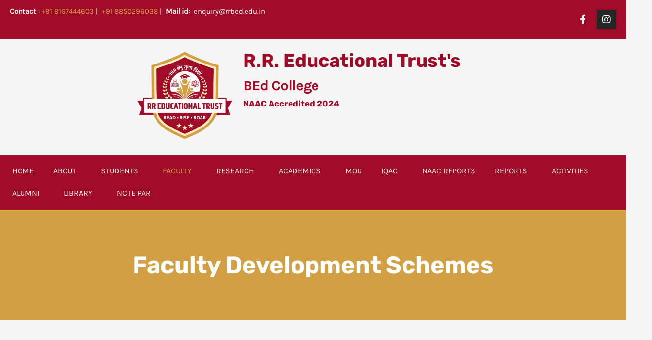

--- FILE ---
content_type: text/css
request_url: https://rrbed.edu.in/wp-content/uploads/elementor/css/post-2225.css?ver=1768550913
body_size: 138
content:
.elementor-2225 .elementor-element.elementor-element-596c6a0f:not(.elementor-motion-effects-element-type-background), .elementor-2225 .elementor-element.elementor-element-596c6a0f > .elementor-motion-effects-container > .elementor-motion-effects-layer{background-color:var( --e-global-color-5448eee );}.elementor-2225 .elementor-element.elementor-element-596c6a0f{transition:background 0.3s, border 0.3s, border-radius 0.3s, box-shadow 0.3s;padding:80px 40px 80px 40px;}.elementor-2225 .elementor-element.elementor-element-596c6a0f > .elementor-background-overlay{transition:background 0.3s, border-radius 0.3s, opacity 0.3s;}.elementor-2225 .elementor-element.elementor-element-4cf08e84 > .elementor-widget-wrap > .elementor-widget:not(.elementor-widget__width-auto):not(.elementor-widget__width-initial):not(:last-child):not(.elementor-absolute){margin-block-end:40px;}.elementor-2225 .elementor-element.elementor-element-2d0448eb{text-align:center;}.elementor-2225 .elementor-element.elementor-element-2d0448eb .elementor-heading-title{color:#FFFFFF;}.elementor-2225 .elementor-element.elementor-element-f1c6a6f{--display:flex;--flex-direction:column;--container-widget-width:100%;--container-widget-height:initial;--container-widget-flex-grow:0;--container-widget-align-self:initial;--flex-wrap-mobile:wrap;}.elementor-2225 .elementor-element.elementor-element-da314e5 .embedpress-document-embed iframe, , .elementor-2225 .elementor-element.elementor-element-da314e5 .ep-share-position-bottom .ep-embed-content-wraper{width:600%!important;max-width:600%!important;}.elementor-2225 .elementor-element.elementor-element-da314e5 .embedpress-document-embed iframe{height:600px!important;}.elementor-2225 .elementor-element.elementor-element-da314e5 .embedpress-document-embed .pdfobject-container{height:600px!important;}@media(max-width:1024px){.elementor-2225 .elementor-element.elementor-element-596c6a0f{padding:64px 40px 0px 40px;}.elementor-2225 .elementor-element.elementor-element-da314e5 .embedpress-document-embed iframe, , .elementor-2225 .elementor-element.elementor-element-da314e5 .ep-share-position-bottom .ep-embed-content-wraper{width:400px!important;max-width:400px!important;}.elementor-2225 .elementor-element.elementor-element-da314e5 .embedpress-document-embed iframe{height:400px!important;}.elementor-2225 .elementor-element.elementor-element-da314e5 .embedpress-document-embed .pdfobject-container{height:400px!important;}}@media(max-width:767px){.elementor-2225 .elementor-element.elementor-element-596c6a0f{padding:64px 16px 0px 16px;}.elementor-2225 .elementor-element.elementor-element-da314e5 .embedpress-document-embed iframe, , .elementor-2225 .elementor-element.elementor-element-da314e5 .ep-share-position-bottom .ep-embed-content-wraper{width:300px!important;max-width:300px!important;}.elementor-2225 .elementor-element.elementor-element-da314e5 .embedpress-document-embed iframe{height:300px!important;}.elementor-2225 .elementor-element.elementor-element-da314e5 .embedpress-document-embed .pdfobject-container{height:300px!important;}}

--- FILE ---
content_type: text/css
request_url: https://rrbed.edu.in/wp-content/uploads/elementor/css/post-2860.css?ver=1768511868
body_size: 1122
content:
.elementor-2860 .elementor-element.elementor-element-a94ecd8{--display:flex;--flex-direction:row;--container-widget-width:initial;--container-widget-height:100%;--container-widget-flex-grow:1;--container-widget-align-self:stretch;--flex-wrap-mobile:wrap;--gap:0px 0px;--row-gap:0px;--column-gap:0px;}.elementor-2860 .elementor-element.elementor-element-a94ecd8:not(.elementor-motion-effects-element-type-background), .elementor-2860 .elementor-element.elementor-element-a94ecd8 > .elementor-motion-effects-container > .elementor-motion-effects-layer{background-color:var( --e-global-color-594f17d );}.elementor-2860 .elementor-element.elementor-element-3bde2c4{--display:flex;--flex-direction:column;--container-widget-width:100%;--container-widget-height:initial;--container-widget-flex-grow:0;--container-widget-align-self:initial;--flex-wrap-mobile:wrap;--justify-content:center;--margin-top:-10px;--margin-bottom:-10px;--margin-left:0px;--margin-right:0px;}.elementor-2860 .elementor-element.elementor-element-92b11a2.elementor-element{--flex-grow:0;--flex-shrink:0;}.elementor-2860 .elementor-element.elementor-element-92b11a2{font-size:15px;color:var( --e-global-color-astglobalcolor4 );}.elementor-2860 .elementor-element.elementor-element-4529a94{--display:flex;--flex-direction:column;--container-widget-width:100%;--container-widget-height:initial;--container-widget-flex-grow:0;--container-widget-align-self:initial;--flex-wrap-mobile:wrap;}.elementor-2860 .elementor-element.elementor-element-fee9670 .elementor-repeater-item-17078de.elementor-social-icon{background-color:#02010100;}.elementor-2860 .elementor-element.elementor-element-fee9670 .elementor-repeater-item-17078de.elementor-social-icon i{color:var( --e-global-color-astglobalcolor7 );}.elementor-2860 .elementor-element.elementor-element-fee9670 .elementor-repeater-item-17078de.elementor-social-icon svg{fill:var( --e-global-color-astglobalcolor7 );}.elementor-2860 .elementor-element.elementor-element-fee9670{--grid-template-columns:repeat(0, auto);--icon-size:20px;--grid-column-gap:5px;--grid-row-gap:0px;}.elementor-2860 .elementor-element.elementor-element-fee9670 .elementor-widget-container{text-align:right;}.elementor-2860 .elementor-element.elementor-element-fee9670 > .elementor-widget-container{margin:0px 0px 0px -5px;}.elementor-2860 .elementor-element.elementor-element-fee9670 .elementor-icon{border-radius:0px 0px 0px 0px;}.elementor-2860 .elementor-element.elementor-element-6df7c01{--display:flex;--flex-direction:row;--container-widget-width:calc( ( 1 - var( --container-widget-flex-grow ) ) * 100% );--container-widget-height:100%;--container-widget-flex-grow:1;--container-widget-align-self:stretch;--flex-wrap-mobile:wrap;--align-items:center;--gap:0px 0px;--row-gap:0px;--column-gap:0px;}.elementor-2860 .elementor-element.elementor-element-5077361{--display:flex;--flex-direction:column;--container-widget-width:100%;--container-widget-height:initial;--container-widget-flex-grow:0;--container-widget-align-self:initial;--flex-wrap-mobile:wrap;}.elementor-2860 .elementor-element.elementor-element-f7c74ca{--spacer-size:0px;}.elementor-2860 .elementor-element.elementor-element-c70230f{--display:flex;--flex-direction:column;--container-widget-width:100%;--container-widget-height:initial;--container-widget-flex-grow:0;--container-widget-align-self:initial;--flex-wrap-mobile:wrap;}.elementor-2860 .elementor-element.elementor-element-c70230f.e-con{--flex-grow:0;--flex-shrink:0;}.elementor-2860 .elementor-element.elementor-element-0eef61a{text-align:end;}.elementor-2860 .elementor-element.elementor-element-0eef61a img{max-width:85%;}.elementor-2860 .elementor-element.elementor-element-f314aa0{--display:flex;--flex-direction:column;--container-widget-width:100%;--container-widget-height:initial;--container-widget-flex-grow:0;--container-widget-align-self:initial;--flex-wrap-mobile:wrap;--gap:0px 0px;--row-gap:0px;--column-gap:0px;}.elementor-2860 .elementor-element.elementor-element-aee08ee .hfe-heading-text{color:var( --e-global-color-594f17d );}.elementor-2860 .elementor-element.elementor-element-aee08ee .hfe-icon i{color:var( --e-global-color-594f17d );}.elementor-2860 .elementor-element.elementor-element-aee08ee .hfe-icon svg{fill:var( --e-global-color-594f17d );}.elementor-2860 .elementor-element.elementor-element-ee2c50d .hfe-site-tagline{font-size:29px;font-weight:600;color:var( --e-global-color-594f17d );}.elementor-2860 .elementor-element.elementor-element-ee2c50d .hfe-icon i{color:var( --e-global-color-594f17d );}.elementor-2860 .elementor-element.elementor-element-ee2c50d .hfe-icon svg{fill:var( --e-global-color-594f17d );}.elementor-2860 .elementor-element.elementor-element-0311114{--display:flex;--flex-direction:column;--container-widget-width:100%;--container-widget-height:initial;--container-widget-flex-grow:0;--container-widget-align-self:initial;--flex-wrap-mobile:wrap;}.elementor-2860 .elementor-element.elementor-element-315a065{--spacer-size:50px;}.elementor-2860 .elementor-element.elementor-element-923542d{--display:flex;--flex-direction:column;--container-widget-width:100%;--container-widget-height:initial;--container-widget-flex-grow:0;--container-widget-align-self:initial;--flex-wrap-mobile:wrap;border-style:none;--border-style:none;}.elementor-2860 .elementor-element.elementor-element-923542d:not(.elementor-motion-effects-element-type-background), .elementor-2860 .elementor-element.elementor-element-923542d > .elementor-motion-effects-container > .elementor-motion-effects-layer{background-color:var( --e-global-color-594f17d );}.elementor-2860 .elementor-element.elementor-element-f60f567 .menu-item a.hfe-menu-item{padding-left:15px;padding-right:15px;}.elementor-2860 .elementor-element.elementor-element-f60f567 .menu-item a.hfe-sub-menu-item{padding-left:calc( 15px + 20px );padding-right:15px;}.elementor-2860 .elementor-element.elementor-element-f60f567 .hfe-nav-menu__layout-vertical .menu-item ul ul a.hfe-sub-menu-item{padding-left:calc( 15px + 40px );padding-right:15px;}.elementor-2860 .elementor-element.elementor-element-f60f567 .hfe-nav-menu__layout-vertical .menu-item ul ul ul a.hfe-sub-menu-item{padding-left:calc( 15px + 60px );padding-right:15px;}.elementor-2860 .elementor-element.elementor-element-f60f567 .hfe-nav-menu__layout-vertical .menu-item ul ul ul ul a.hfe-sub-menu-item{padding-left:calc( 15px + 80px );padding-right:15px;}.elementor-2860 .elementor-element.elementor-element-f60f567 .menu-item a.hfe-menu-item, .elementor-2860 .elementor-element.elementor-element-f60f567 .menu-item a.hfe-sub-menu-item{padding-top:15px;padding-bottom:15px;}body:not(.rtl) .elementor-2860 .elementor-element.elementor-element-f60f567 .hfe-nav-menu__layout-horizontal .hfe-nav-menu > li.menu-item:not(:last-child){margin-right:10px;}body.rtl .elementor-2860 .elementor-element.elementor-element-f60f567 .hfe-nav-menu__layout-horizontal .hfe-nav-menu > li.menu-item:not(:last-child){margin-left:10px;}.elementor-2860 .elementor-element.elementor-element-f60f567 nav:not(.hfe-nav-menu__layout-horizontal) .hfe-nav-menu > li.menu-item:not(:last-child){margin-bottom:10px;}.elementor-2860 .elementor-element.elementor-element-f60f567 ul.sub-menu{width:220px;}.elementor-2860 .elementor-element.elementor-element-f60f567 .sub-menu a.hfe-sub-menu-item,
						 .elementor-2860 .elementor-element.elementor-element-f60f567 nav.hfe-dropdown li a.hfe-menu-item,
						 .elementor-2860 .elementor-element.elementor-element-f60f567 nav.hfe-dropdown li a.hfe-sub-menu-item,
						 .elementor-2860 .elementor-element.elementor-element-f60f567 nav.hfe-dropdown-expandible li a.hfe-menu-item,
						 .elementor-2860 .elementor-element.elementor-element-f60f567 nav.hfe-dropdown-expandible li a.hfe-sub-menu-item{padding-top:15px;padding-bottom:15px;}.elementor-2860 .elementor-element.elementor-element-f60f567 .hfe-nav-menu__toggle{margin:0 auto;}.elementor-2860 .elementor-element.elementor-element-f60f567 a.hfe-menu-item, .elementor-2860 .elementor-element.elementor-element-f60f567 a.hfe-sub-menu-item{font-weight:500;text-transform:uppercase;}.elementor-2860 .elementor-element.elementor-element-f60f567 .menu-item a.hfe-menu-item, .elementor-2860 .elementor-element.elementor-element-f60f567 .sub-menu a.hfe-sub-menu-item{color:var( --e-global-color-astglobalcolor4 );}.elementor-2860 .elementor-element.elementor-element-f60f567 .menu-item a.hfe-menu-item:hover,
								.elementor-2860 .elementor-element.elementor-element-f60f567 .sub-menu a.hfe-sub-menu-item:hover,
								.elementor-2860 .elementor-element.elementor-element-f60f567 .menu-item.current-menu-item a.hfe-menu-item,
								.elementor-2860 .elementor-element.elementor-element-f60f567 .menu-item a.hfe-menu-item.highlighted,
								.elementor-2860 .elementor-element.elementor-element-f60f567 .menu-item a.hfe-menu-item:focus{color:var( --e-global-color-5448eee );}.elementor-2860 .elementor-element.elementor-element-f60f567 .menu-item.current-menu-item a.hfe-menu-item,
								.elementor-2860 .elementor-element.elementor-element-f60f567 .menu-item.current-menu-ancestor a.hfe-menu-item{color:var( --e-global-color-5448eee );}.elementor-2860 .elementor-element.elementor-element-f60f567 .sub-menu a.hfe-sub-menu-item,
								.elementor-2860 .elementor-element.elementor-element-f60f567 .elementor-menu-toggle,
								.elementor-2860 .elementor-element.elementor-element-f60f567 nav.hfe-dropdown li a.hfe-menu-item,
								.elementor-2860 .elementor-element.elementor-element-f60f567 nav.hfe-dropdown li a.hfe-sub-menu-item,
								.elementor-2860 .elementor-element.elementor-element-f60f567 nav.hfe-dropdown-expandible li a.hfe-menu-item,
								.elementor-2860 .elementor-element.elementor-element-f60f567 nav.hfe-dropdown-expandible li a.hfe-sub-menu-item{color:var( --e-global-color-astglobalcolor4 );}.elementor-2860 .elementor-element.elementor-element-f60f567 .sub-menu,
								.elementor-2860 .elementor-element.elementor-element-f60f567 nav.hfe-dropdown,
								.elementor-2860 .elementor-element.elementor-element-f60f567 nav.hfe-dropdown-expandible,
								.elementor-2860 .elementor-element.elementor-element-f60f567 nav.hfe-dropdown .menu-item a.hfe-menu-item,
								.elementor-2860 .elementor-element.elementor-element-f60f567 nav.hfe-dropdown .menu-item a.hfe-sub-menu-item{background-color:var( --e-global-color-594f17d );}.elementor-2860 .elementor-element.elementor-element-f60f567 .sub-menu a.hfe-sub-menu-item:hover,
								.elementor-2860 .elementor-element.elementor-element-f60f567 .elementor-menu-toggle:hover,
								.elementor-2860 .elementor-element.elementor-element-f60f567 nav.hfe-dropdown li a.hfe-menu-item:hover,
								.elementor-2860 .elementor-element.elementor-element-f60f567 nav.hfe-dropdown li a.hfe-sub-menu-item:hover,
								.elementor-2860 .elementor-element.elementor-element-f60f567 nav.hfe-dropdown-expandible li a.hfe-menu-item:hover,
								.elementor-2860 .elementor-element.elementor-element-f60f567 nav.hfe-dropdown-expandible li a.hfe-sub-menu-item:hover{color:var( --e-global-color-5448eee );}.elementor-2860 .elementor-element.elementor-element-f60f567 .sub-menu .menu-item.current-menu-item a.hfe-sub-menu-item.hfe-sub-menu-item-active,
							.elementor-2860 .elementor-element.elementor-element-f60f567 nav.hfe-dropdown .menu-item.current-menu-item a.hfe-menu-item,
							.elementor-2860 .elementor-element.elementor-element-f60f567 nav.hfe-dropdown .menu-item.current-menu-ancestor a.hfe-menu-item,
							.elementor-2860 .elementor-element.elementor-element-f60f567 nav.hfe-dropdown .sub-menu .menu-item.current-menu-item a.hfe-sub-menu-item.hfe-sub-menu-item-active
							{color:var( --e-global-color-5448eee );}.elementor-2860 .elementor-element.elementor-element-f60f567 .sub-menu li.menu-item:not(:last-child),
						.elementor-2860 .elementor-element.elementor-element-f60f567 nav.hfe-dropdown li.menu-item:not(:last-child),
						.elementor-2860 .elementor-element.elementor-element-f60f567 nav.hfe-dropdown-expandible li.menu-item:not(:last-child){border-bottom-style:solid;border-bottom-color:#c4c4c4;border-bottom-width:1px;}.elementor-2860 .elementor-element.elementor-element-f60f567 div.hfe-nav-menu-icon{color:var( --e-global-color-astglobalcolor7 );}.elementor-2860 .elementor-element.elementor-element-f60f567 div.hfe-nav-menu-icon svg{fill:var( --e-global-color-astglobalcolor7 );}@media(min-width:768px){.elementor-2860 .elementor-element.elementor-element-3bde2c4{--width:50%;}.elementor-2860 .elementor-element.elementor-element-4529a94{--width:50%;}.elementor-2860 .elementor-element.elementor-element-5077361{--width:20%;}.elementor-2860 .elementor-element.elementor-element-c70230f{--width:20%;}.elementor-2860 .elementor-element.elementor-element-f314aa0{--width:50%;}.elementor-2860 .elementor-element.elementor-element-0311114{--width:20%;}}@media(max-width:1024px){.elementor-2860 .elementor-element.elementor-element-92b11a2{width:var( --container-widget-width, 409.4px );max-width:409.4px;--container-widget-width:409.4px;--container-widget-flex-grow:0;}.elementor-2860 .elementor-element.elementor-element-fee9670{--icon-size:17px;}.elementor-2860 .elementor-element.elementor-element-0eef61a img{max-width:100%;}.elementor-2860 .elementor-element.elementor-element-aee08ee .elementor-heading-title, .elementor-2860 .elementor-element.elementor-element-aee08ee .hfe-heading a{font-size:30px;}.elementor-2860 .elementor-element.elementor-element-f60f567 .menu-item a.hfe-menu-item{padding-left:50px;padding-right:50px;}.elementor-2860 .elementor-element.elementor-element-f60f567 .menu-item a.hfe-sub-menu-item{padding-left:calc( 50px + 20px );padding-right:50px;}.elementor-2860 .elementor-element.elementor-element-f60f567 .hfe-nav-menu__layout-vertical .menu-item ul ul a.hfe-sub-menu-item{padding-left:calc( 50px + 40px );padding-right:50px;}.elementor-2860 .elementor-element.elementor-element-f60f567 .hfe-nav-menu__layout-vertical .menu-item ul ul ul a.hfe-sub-menu-item{padding-left:calc( 50px + 60px );padding-right:50px;}.elementor-2860 .elementor-element.elementor-element-f60f567 .hfe-nav-menu__layout-vertical .menu-item ul ul ul ul a.hfe-sub-menu-item{padding-left:calc( 50px + 80px );padding-right:50px;}body:not(.rtl) .elementor-2860 .elementor-element.elementor-element-f60f567.hfe-nav-menu__breakpoint-tablet .hfe-nav-menu__layout-horizontal .hfe-nav-menu > li.menu-item:not(:last-child){margin-right:0px;}body .elementor-2860 .elementor-element.elementor-element-f60f567 nav.hfe-nav-menu__layout-vertical .hfe-nav-menu > li.menu-item:not(:last-child){margin-bottom:0px;}}@media(max-width:767px){.elementor-2860 .elementor-element.elementor-element-92b11a2{text-align:center;}.elementor-2860 .elementor-element.elementor-element-fee9670 .elementor-widget-container{text-align:center;}.elementor-2860 .elementor-element.elementor-element-6df7c01{--padding-top:0px;--padding-bottom:0px;--padding-left:0px;--padding-right:0px;}.elementor-2860 .elementor-element.elementor-element-f7c74ca{--spacer-size:0px;}.elementor-2860 .elementor-element.elementor-element-0eef61a{text-align:center;}.elementor-2860 .elementor-element.elementor-element-0eef61a img{width:50%;}.elementor-2860 .elementor-element.elementor-element-aee08ee .hfe-heading{text-align:center;}.elementor-2860 .elementor-element.elementor-element-ee2c50d .hfe-site-tagline{text-align:center;}.elementor-2860 .elementor-element.elementor-element-315a065{--spacer-size:0px;}body:not(.rtl) .elementor-2860 .elementor-element.elementor-element-f60f567.hfe-nav-menu__breakpoint-mobile .hfe-nav-menu__layout-horizontal .hfe-nav-menu > li.menu-item:not(:last-child){margin-right:0px;}body .elementor-2860 .elementor-element.elementor-element-f60f567 nav.hfe-nav-menu__layout-vertical .hfe-nav-menu > li.menu-item:not(:last-child){margin-bottom:0px;}}

--- FILE ---
content_type: text/css
request_url: https://rrbed.edu.in/wp-content/uploads/elementor/css/post-973.css?ver=1768511868
body_size: 576
content:
.elementor-973 .elementor-element.elementor-element-7334695a:not(.elementor-motion-effects-element-type-background), .elementor-973 .elementor-element.elementor-element-7334695a > .elementor-motion-effects-container > .elementor-motion-effects-layer{background-color:var( --e-global-color-5448eee );}.elementor-973 .elementor-element.elementor-element-7334695a{border-style:none;transition:background 0.3s, border 0.3s, border-radius 0.3s, box-shadow 0.3s;padding:25px 0px 25px 0px;}.elementor-973 .elementor-element.elementor-element-7334695a > .elementor-background-overlay{transition:background 0.3s, border-radius 0.3s, opacity 0.3s;}.elementor-973 .elementor-element.elementor-element-295e3f5a > .elementor-widget-wrap > .elementor-widget:not(.elementor-widget__width-auto):not(.elementor-widget__width-initial):not(:last-child):not(.elementor-absolute){margin-block-end:5px;}.elementor-973 .elementor-element.elementor-element-c27976a img{max-width:35%;}.elementor-973 .elementor-element.elementor-element-6df2254{text-align:center;}.elementor-973 .elementor-element.elementor-element-6df2254 .elementor-heading-title{color:var( --e-global-color-594f17d );}.elementor-973 .elementor-element.elementor-element-67dae76f{text-align:center;font-family:"Lato", Sans-serif;font-size:22px;font-weight:400;letter-spacing:0.2px;color:#A00C27;}.elementor-973 .elementor-element.elementor-element-6c461c1c .elementor-repeater-item-17078de.elementor-social-icon{background-color:#02010100;}.elementor-973 .elementor-element.elementor-element-6c461c1c .elementor-repeater-item-17078de.elementor-social-icon i{color:var( --e-global-color-594f17d );}.elementor-973 .elementor-element.elementor-element-6c461c1c .elementor-repeater-item-17078de.elementor-social-icon svg{fill:var( --e-global-color-594f17d );}.elementor-973 .elementor-element.elementor-element-6c461c1c{--grid-template-columns:repeat(0, auto);--icon-size:17px;--grid-column-gap:5px;--grid-row-gap:0px;}.elementor-973 .elementor-element.elementor-element-6c461c1c .elementor-widget-container{text-align:center;}.elementor-973 .elementor-element.elementor-element-6c461c1c > .elementor-widget-container{margin:0px 0px 0px -5px;}.elementor-973 .elementor-element.elementor-element-6c461c1c .elementor-social-icon{background-color:var( --e-global-color-594f17d );--icon-padding:0.1em;}.elementor-973 .elementor-element.elementor-element-6c461c1c .elementor-icon{border-radius:0px 0px 0px 0px;}.elementor-973 .elementor-element.elementor-element-79cc166f > .elementor-widget-wrap > .elementor-widget:not(.elementor-widget__width-auto):not(.elementor-widget__width-initial):not(:last-child):not(.elementor-absolute){margin-block-end:16px;}.elementor-973 .elementor-element.elementor-element-21d82a18{text-align:center;}.elementor-973 .elementor-element.elementor-element-21d82a18 .elementor-heading-title{font-family:"Oswald", Sans-serif;font-size:20px;font-weight:600;letter-spacing:0px;color:var( --e-global-color-594f17d );}.elementor-973 .elementor-element.elementor-element-20adf94 .elementor-icon-list-icon i{color:var( --e-global-color-594f17d );transition:color 0.3s;}.elementor-973 .elementor-element.elementor-element-20adf94 .elementor-icon-list-icon svg{fill:var( --e-global-color-594f17d );transition:fill 0.3s;}.elementor-973 .elementor-element.elementor-element-20adf94{--e-icon-list-icon-size:14px;--icon-vertical-offset:0px;}.elementor-973 .elementor-element.elementor-element-20adf94 .elementor-icon-list-text{color:var( --e-global-color-594f17d );transition:color 0.3s;}.elementor-973 .elementor-element.elementor-element-2979f63 .elementor-icon-list-icon i{color:var( --e-global-color-594f17d );transition:color 0.3s;}.elementor-973 .elementor-element.elementor-element-2979f63 .elementor-icon-list-icon svg{fill:var( --e-global-color-594f17d );transition:fill 0.3s;}.elementor-973 .elementor-element.elementor-element-2979f63{--e-icon-list-icon-size:14px;--icon-vertical-offset:0px;}.elementor-973 .elementor-element.elementor-element-2979f63 .elementor-icon-list-text{color:var( --e-global-color-594f17d );transition:color 0.3s;}.elementor-973 .elementor-element.elementor-element-9e220d4 > .elementor-widget-wrap > .elementor-widget:not(.elementor-widget__width-auto):not(.elementor-widget__width-initial):not(:last-child):not(.elementor-absolute){margin-block-end:16px;}.elementor-973 .elementor-element.elementor-element-492cea32{text-align:center;}.elementor-973 .elementor-element.elementor-element-492cea32 .elementor-heading-title{font-family:"Oswald", Sans-serif;font-size:20px;font-weight:600;letter-spacing:0px;color:var( --e-global-color-594f17d );}.elementor-973 .elementor-element.elementor-element-42dca357{text-align:center;}.elementor-973 .elementor-element.elementor-element-42dca357 .elementor-heading-title{color:var( --e-global-color-594f17d );}.elementor-973 .elementor-element.elementor-element-ca83273{text-align:center;}.elementor-973 .elementor-element.elementor-element-ca83273 .elementor-heading-title{color:var( --e-global-color-594f17d );}.elementor-973 .elementor-element.elementor-element-19d1ad0{text-align:center;}.elementor-973 .elementor-element.elementor-element-19d1ad0 .elementor-heading-title{color:var( --e-global-color-594f17d );}.elementor-973 .elementor-element.elementor-element-9d2a4a5{text-align:center;}.elementor-973 .elementor-element.elementor-element-9d2a4a5 .elementor-heading-title{color:var( --e-global-color-594f17d );}.elementor-973 .elementor-element.elementor-element-9b6ef3c{text-align:center;}.elementor-973 .elementor-element.elementor-element-9b6ef3c .elementor-heading-title{color:var( --e-global-color-594f17d );}.elementor-973 .elementor-element.elementor-element-7047929f{margin-top:-1px;margin-bottom:0px;}.elementor-973 .elementor-element.elementor-element-fdc4a36{--display:flex;--flex-direction:column;--container-widget-width:100%;--container-widget-height:initial;--container-widget-flex-grow:0;--container-widget-align-self:initial;--flex-wrap-mobile:wrap;}.elementor-973 .elementor-element.elementor-element-fdc4a36:not(.elementor-motion-effects-element-type-background), .elementor-973 .elementor-element.elementor-element-fdc4a36 > .elementor-motion-effects-container > .elementor-motion-effects-layer{background-color:var( --e-global-color-594f17d );}.elementor-973 .elementor-element.elementor-element-63d19f5 > .elementor-widget-container{margin:10px 0px 0px 0px;}.elementor-973 .elementor-element.elementor-element-63d19f5{text-align:center;font-family:"Lato", Sans-serif;font-size:14px;font-weight:400;letter-spacing:0.2px;color:var( --e-global-color-astglobalcolor5 );}@media(max-width:1024px){.elementor-973 .elementor-element.elementor-element-7334695a{padding:0px 20px 50px 20px;}.elementor-973 .elementor-element.elementor-element-295e3f5a > .elementor-widget-wrap > .elementor-widget:not(.elementor-widget__width-auto):not(.elementor-widget__width-initial):not(:last-child):not(.elementor-absolute){margin-block-end:8px;}.elementor-973 .elementor-element.elementor-element-67dae76f{font-size:13px;}.elementor-973 .elementor-element.elementor-element-6c461c1c{--icon-size:17px;}.elementor-973 .elementor-element.elementor-element-79cc166f > .elementor-widget-wrap > .elementor-widget:not(.elementor-widget__width-auto):not(.elementor-widget__width-initial):not(:last-child):not(.elementor-absolute){margin-block-end:8px;}.elementor-973 .elementor-element.elementor-element-21d82a18 .elementor-heading-title{font-size:18px;}.elementor-973 .elementor-element.elementor-element-9e220d4 > .elementor-widget-wrap > .elementor-widget:not(.elementor-widget__width-auto):not(.elementor-widget__width-initial):not(:last-child):not(.elementor-absolute){margin-block-end:8px;}.elementor-973 .elementor-element.elementor-element-492cea32 .elementor-heading-title{font-size:18px;}.elementor-973 .elementor-element.elementor-element-63d19f5{font-size:13px;}}@media(max-width:767px){.elementor-973 .elementor-element.elementor-element-79cc166f{width:50%;}.elementor-973 .elementor-element.elementor-element-9e220d4{width:50%;}}